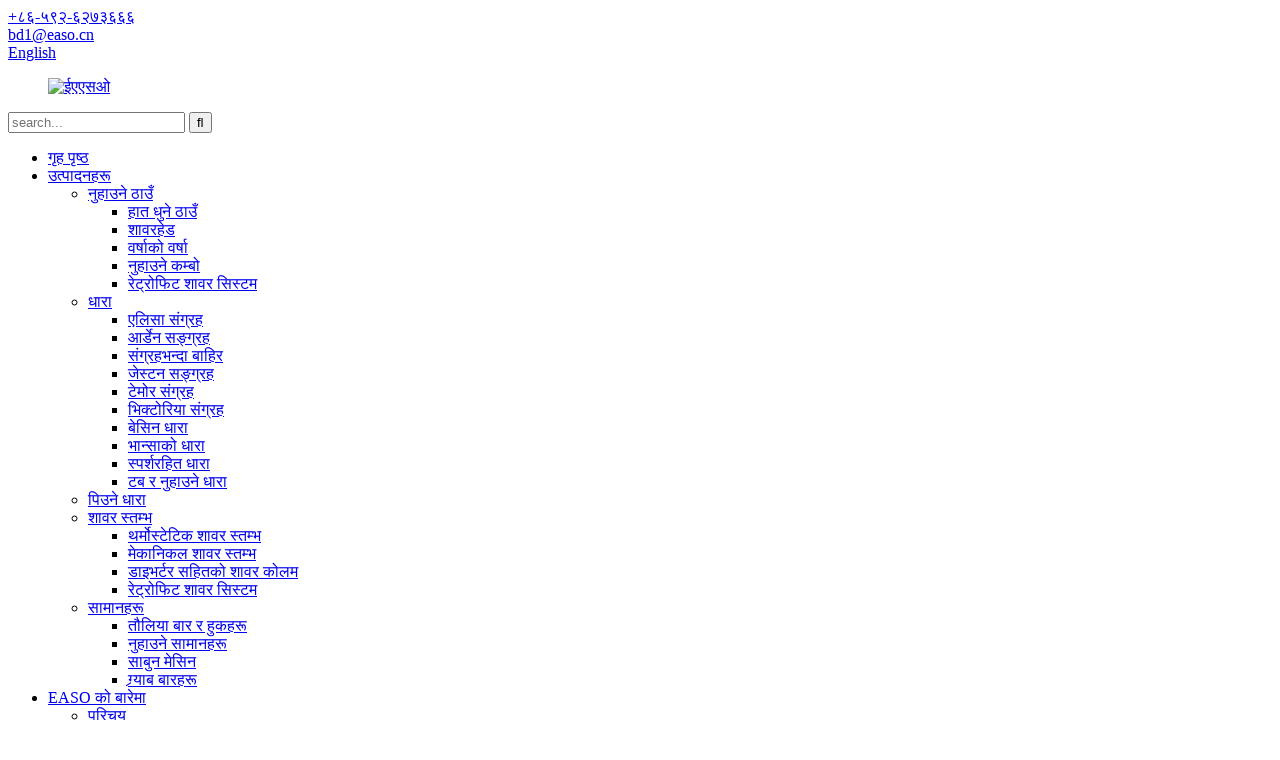

--- FILE ---
content_type: text/html
request_url: https://ne.easohome.com/kitchen-faucet/
body_size: 8863
content:
<!DOCTYPE html> <html dir="ltr" lang="ne"> <head> <!-- Global site tag (gtag.js) - Google Analytics --> <script async src="https://www.googletagmanager.com/gtag/js?id=UA-65823195-107"></script> <script>
  window.dataLayer = window.dataLayer || [];
  function gtag(){dataLayer.push(arguments);}
  gtag('js', new Date());

  gtag('config', 'UA-65823195-107');
</script> <title>भान्साको धारा</title> <meta http-equiv="Content-Type" content="text/html; charset=UTF-8" /> <meta name="viewport" content="width=device-width,initial-scale=1,minimum-scale=1,maximum-scale=1,user-scalable=no"> <link rel="apple-touch-icon-precomposed" href=""> <meta name="format-detection" content="telephone=no"> <meta name="apple-mobile-web-app-capable" content="yes"> <meta name="apple-mobile-web-app-status-bar-style" content="black"> <link href="//cdn.globalso.com/easohome/style/global/style.css" rel="stylesheet"> <link href="//cdn.globalso.com/easohome/style/public/public.css" rel="stylesheet">   <link rel="shortcut icon" href="https://www.easohome.com/uploads/EASO-64x64.jpg" /> <meta name="description" content="भान्साको धारा उत्पादक, कारखाना, चीनबाट आपूर्तिकर्ता, कुनै पनि रुचि छ भने, कृपया हामीलाई सम्पर्क गर्न नहिचकिचाउनुहोस्। हामी निकट भविष्यमा विश्वभरका नयाँ ग्राहकहरूसँग सफल व्यावसायिक सम्बन्ध निर्माण गर्न तत्पर छौं।" /> <link href="//cdn.globalso.com/hide_search.css" rel="stylesheet"/><link href="//www.easohome.com/style/ne.html.css" rel="stylesheet"/><link rel="alternate" hreflang="ne" href="https://www.easohome.com/ne/" /></head> <body> <header class="head-wrapper">   <nav class="gm-sep topbar">     <section class="layout">        <div class="gm-sep head-contact">         <div class="head-phone"> <a href="tel:+86-592-6273666"><span>+८६-५९२-६२७३६६६</span></a> </div>        <div class="head-email"> <a href="/ne/cdn-cgi/l/email-protection#9af8feabdafffbe9f5b4f9f4" class="add_email12"><span><span class="__cf_email__" data-cfemail="44262075042125372b6a272a">[ईमेल सुरक्षित]</span></span></a> </div>      </div>         <div class="change-language ensemble">   <div class="change-language-info">     <div class="change-language-title medium-title">        <div class="language-flag language-flag-en"><a href="https://www.easohome.com/"><b class="country-flag"></b><span>English</span> </a></div>        <b class="language-icon"></b>      </div> 	<div class="change-language-cont sub-content">         <div class="empty"></div>     </div>   </div> </div> <!--theme187-->           </section>   </nav>   <nav class="nav-bar">     <div class="nav-wrap">     <figure class="logo"><a href="/ne/">                 <img src="https://cdnus.globalso.com/easohome/EASO1.png" alt="ईएएसओ">                 </a></figure>     <div class="head-search">       <div class="head-search-form">          <form  action="https://www.easohome.com/index.php" method="get">           <input class="search-ipt" type="text" placeholder="search..."  name="s" id="s" />           <input type="hidden" name="cat" value="490"/>           <input class="search-btn" type="submit"  id="searchsubmit" value="&#xf002;"/>         </form>       </div>       <div class="search-toggle"></div>     </div>     <ul class="nav">        <li id="menu-item-293" class="menu-item menu-item-type-custom menu-item-object-custom menu-item-293"><a href="/ne/">गृह पृष्ठ</a></li> <li id="menu-item-55" class="menu-item menu-item-type-taxonomy menu-item-object-category current-category-ancestor current-menu-ancestor menu-item-55"><a href="/ne/products/">उत्पादनहरू</a> <ul class="sub-menu"> 	<li id="menu-item-1299" class="menu-item menu-item-type-taxonomy menu-item-object-category menu-item-1299"><a href="/ne/shower-products/">नुहाउने ठाउँ</a> 	<ul class="sub-menu"> 		<li id="menu-item-1303" class="menu-item menu-item-type-taxonomy menu-item-object-category menu-item-1303"><a href="/ne/hand-shower/">हात धुने ठाउँ</a></li> 		<li id="menu-item-1641" class="menu-item menu-item-type-taxonomy menu-item-object-category menu-item-1641"><a href="/ne/shower-head/">शावरहेड</a></li> 		<li id="menu-item-1304" class="menu-item menu-item-type-taxonomy menu-item-object-category menu-item-1304"><a href="/ne/rain-shower/">वर्षाको वर्षा</a></li> 		<li id="menu-item-1640" class="menu-item menu-item-type-taxonomy menu-item-object-category menu-item-1640"><a href="/ne/shower-combo/">नुहाउने कम्बो</a></li> 		<li id="menu-item-9432" class="menu-item menu-item-type-taxonomy menu-item-object-category menu-item-9432"><a href="/ne/retrofit-shower-system-products/">रेट्रोफिट शावर सिस्टम</a></li> 	</ul> </li> 	<li id="menu-item-1294" class="menu-item menu-item-type-taxonomy menu-item-object-category current-category-ancestor current-menu-ancestor current-menu-parent current-category-parent menu-item-1294"><a href="/ne/faucet/">धारा</a> 	<ul class="sub-menu"> 		<li id="menu-item-9446" class="menu-item menu-item-type-taxonomy menu-item-object-category menu-item-9446"><a href="/ne/alyssa-collection/">एलिसा संग्रह</a></li> 		<li id="menu-item-9447" class="menu-item menu-item-type-taxonomy menu-item-object-category menu-item-9447"><a href="/ne/arden-collection/">आर्डेन सङ्ग्रह</a></li> 		<li id="menu-item-9448" class="menu-item menu-item-type-taxonomy menu-item-object-category menu-item-9448"><a href="/ne/beyond-collection/">संग्रहभन्दा बाहिर</a></li> 		<li id="menu-item-9449" class="menu-item menu-item-type-taxonomy menu-item-object-category menu-item-9449"><a href="/ne/jeston-collection/">जेस्टन सङ्ग्रह</a></li> 		<li id="menu-item-9450" class="menu-item menu-item-type-taxonomy menu-item-object-category menu-item-9450"><a href="/ne/taymor-collection/">टेमोर संग्रह</a></li> 		<li id="menu-item-9451" class="meun_border menu-item menu-item-type-taxonomy menu-item-object-category menu-item-9451"><a href="/ne/victoria-collection/">भिक्टोरिया संग्रह</a></li> 		<li id="menu-item-8133" class="menu-item menu-item-type-taxonomy menu-item-object-category menu-item-8133"><a href="/ne/basin-faucet/">बेसिन धारा</a></li> 		<li id="menu-item-1296" class="menu-item menu-item-type-taxonomy menu-item-object-category nav-current menu-item-1296"><a href="/ne/kitchen-faucet/">भान्साको धारा</a></li> 		<li id="menu-item-6496" class="menu-item menu-item-type-taxonomy menu-item-object-category menu-item-6496"><a href="/ne/touchless-faucet-faucet/">स्पर्शरहित धारा</a></li> 		<li id="menu-item-6497" class="menu-item menu-item-type-taxonomy menu-item-object-category menu-item-6497"><a href="/ne/tub-shower-faucet-faucet/">टब र नुहाउने धारा</a></li> 	</ul> </li> 	<li id="menu-item-6495" class="menu-item menu-item-type-taxonomy menu-item-object-category menu-item-6495"><a href="/ne/drinking-fauce/">पिउने धारा</a></li> 	<li id="menu-item-1305" class="menu-item menu-item-type-taxonomy menu-item-object-category menu-item-1305"><a href="/ne/shower-column/">शावर स्तम्भ</a> 	<ul class="sub-menu"> 		<li id="menu-item-1309" class="menu-item menu-item-type-taxonomy menu-item-object-category menu-item-1309"><a href="/ne/thermo-shower-column/">थर्मोस्टेटिक शावर स्तम्भ</a></li> 		<li id="menu-item-1307" class="menu-item menu-item-type-taxonomy menu-item-object-category menu-item-1307"><a href="/ne/mechanical-shower-column/">मेकानिकल शावर स्तम्भ</a></li> 		<li id="menu-item-1306" class="menu-item menu-item-type-taxonomy menu-item-object-category menu-item-1306"><a href="/ne/shower-column-with-diverter/">डाइभर्टर सहितको शावर कोलम</a></li> 		<li id="menu-item-7512" class="menu-item menu-item-type-taxonomy menu-item-object-category menu-item-7512"><a href="/ne/retrofit-shower-system/">रेट्रोफिट शावर सिस्टम</a></li> 	</ul> </li> 	<li id="menu-item-6490" class="menu-item menu-item-type-taxonomy menu-item-object-category menu-item-6490"><a href="/ne/accessories/">सामानहरू</a> 	<ul class="sub-menu"> 		<li id="menu-item-6494" class="menu-item menu-item-type-taxonomy menu-item-object-category menu-item-6494"><a href="/ne/towel-bars-hooks/">तौलिया बार र हुकहरू</a></li> 		<li id="menu-item-8791" class="menu-item menu-item-type-taxonomy menu-item-object-category menu-item-8791"><a href="/ne/shower-accessories/">नुहाउने सामानहरू</a></li> 		<li id="menu-item-6493" class="menu-item menu-item-type-taxonomy menu-item-object-category menu-item-6493"><a href="/ne/soap-dispenser-accessories/">साबुन मेसिन</a></li> 		<li id="menu-item-6491" class="menu-item menu-item-type-taxonomy menu-item-object-category menu-item-6491"><a href="/ne/grab-bars/">ग्र्याब बारहरू</a></li> 	</ul> </li> </ul> </li> <li id="menu-item-825" class="menu-item menu-item-type-post_type menu-item-object-page menu-item-825"><a href="/ne/about-us/">EASO को बारेमा</a> <ul class="sub-menu"> 	<li id="menu-item-1241" class="menu-item menu-item-type-post_type menu-item-object-page menu-item-1241"><a href="/ne/about-us/">परिचय</a></li> 	<li id="menu-item-1237" class="menu-item menu-item-type-post_type menu-item-object-page menu-item-1237"><a href="/ne/company-history-2/">इतिहास</a></li> 	<li id="menu-item-5841" class="menu-item menu-item-type-post_type menu-item-object-page menu-item-5841"><a href="/ne/service-ability/">व्यापार साझेदार</a></li> </ul> </li> <li id="menu-item-1240" class="menu-item menu-item-type-post_type menu-item-object-page menu-item-1240"><a href="/ne/design-innovation/">मूल मान</a> <ul class="sub-menu"> 	<li id="menu-item-1242" class="menu-item menu-item-type-post_type menu-item-object-page menu-item-1242"><a href="/ne/design-innovation/">डिजाइन</a></li> 	<li id="menu-item-6347" class="menu-item menu-item-type-custom menu-item-object-custom menu-item-6347"><a href="/ne/technology-innovation/">नवीनता</a></li> 	<li id="menu-item-1244" class="menu-item menu-item-type-post_type menu-item-object-page menu-item-1244"><a href="/ne/quality-control/">गुणस्तर नियन्त्रण</a></li> 	<li id="menu-item-1245" class="menu-item menu-item-type-post_type menu-item-object-page menu-item-1245"><a href="/ne/manufacturing/">निर्माण</a></li> </ul> </li> <li id="menu-item-362" class="menu-item menu-item-type-custom menu-item-object-custom menu-item-362"><a href="/ne/news/">समाचार</a></li> <li id="menu-item-353" class="menu-item menu-item-type-post_type menu-item-object-page menu-item-353"><a href="/ne/contact-us/">हामीलाई सम्पर्क गर्नुहोस</a></li> <li id="menu-item-9612" class="menu-item menu-item-type-custom menu-item-object-custom menu-item-9612"><a target="_blank" href="https://easowellness.com/">घर हेरचाह उत्पादन</a></li>       </ul>     </div>   </nav> </header>     <nav class="path-bar">   <ul class="path-nav gm-sep">     <li> <a itemprop="breadcrumb" href="/ne/">गृह पृष्ठ</a></li><li> <a itemprop="breadcrumb" href="/ne/products/" title="Products">उत्पादनहरू</a> </li><li> <a itemprop="breadcrumb" href="/ne/faucet/" title="Faucet">धारा</a> </li><li> <a href="#">भान्साको धारा</a></li>   </ul> </nav>	 <section class="layout main_content">      	 <aside class="aside"> <section class="aside-wrap">            <section class="side-widget">              <div class="side-tit-bar">                 <h4 class="side-tit">कोटीहरू</h4>              </div>               <ul class="side-cate">                <li id="menu-item-1315" class="menu-item menu-item-type-taxonomy menu-item-object-category menu-item-1315"><a href="/ne/shower-products/">नुहाउने ठाउँ</a> <ul class="sub-menu"> 	<li id="menu-item-1319" class="menu-item menu-item-type-taxonomy menu-item-object-category menu-item-1319"><a href="/ne/hand-shower/">हात धुने ठाउँ</a></li> 	<li id="menu-item-1320" class="menu-item menu-item-type-taxonomy menu-item-object-category menu-item-1320"><a href="/ne/rain-shower/">वर्षाको वर्षा</a></li> 	<li id="menu-item-1643" class="menu-item menu-item-type-taxonomy menu-item-object-category menu-item-1643"><a href="/ne/shower-head/">शावरहेड</a></li> 	<li id="menu-item-1644" class="menu-item menu-item-type-taxonomy menu-item-object-category menu-item-1644"><a href="/ne/shower-combo/">नुहाउने कम्बो</a></li> 	<li id="menu-item-9526" class="menu-item menu-item-type-taxonomy menu-item-object-category menu-item-9526"><a href="/ne/retrofit-shower-system-products/">रेट्रोफिट शावर सिस्टम</a></li> </ul> </li> <li id="menu-item-1310" class="menu-item menu-item-type-taxonomy menu-item-object-category current-category-ancestor current-menu-ancestor current-menu-parent current-category-parent menu-item-1310"><a href="/ne/faucet/">धारा</a> <ul class="sub-menu"> 	<li id="menu-item-9590" class="menu-item menu-item-type-taxonomy menu-item-object-category menu-item-9590"><a href="/ne/alyssa-collection/">एलिसा संग्रह</a></li> 	<li id="menu-item-9591" class="menu-item menu-item-type-taxonomy menu-item-object-category menu-item-9591"><a href="/ne/arden-collection/">आर्डेन सङ्ग्रह</a></li> 	<li id="menu-item-9592" class="menu-item menu-item-type-taxonomy menu-item-object-category menu-item-9592"><a href="/ne/beyond-collection/">संग्रहभन्दा बाहिर</a></li> 	<li id="menu-item-9593" class="menu-item menu-item-type-taxonomy menu-item-object-category menu-item-9593"><a href="/ne/jeston-collection/">जेस्टन सङ्ग्रह</a></li> 	<li id="menu-item-9594" class="menu-item menu-item-type-taxonomy menu-item-object-category menu-item-9594"><a href="/ne/taymor-collection/">टेमोर संग्रह</a></li> 	<li id="menu-item-9595" class="menu-item menu-item-type-taxonomy menu-item-object-category menu-item-9595"><a href="/ne/victoria-collection/">भिक्टोरिया संग्रह</a></li> 	<li id="menu-item-1645" class="menu-item menu-item-type-taxonomy menu-item-object-category menu-item-1645"><a href="/ne/basin-faucet/">बेसिन धारा</a></li> 	<li id="menu-item-1312" class="menu-item menu-item-type-taxonomy menu-item-object-category nav-current menu-item-1312"><a href="/ne/kitchen-faucet/">भान्साको धारा</a></li> 	<li id="menu-item-6508" class="menu-item menu-item-type-taxonomy menu-item-object-category menu-item-6508"><a href="/ne/touchless-faucet-faucet/">स्पर्शरहित धारा</a></li> 	<li id="menu-item-6509" class="menu-item menu-item-type-taxonomy menu-item-object-category menu-item-6509"><a href="/ne/tub-shower-faucet-faucet/">टब र नुहाउने धारा</a></li> </ul> </li> <li id="menu-item-6506" class="menu-item menu-item-type-taxonomy menu-item-object-category menu-item-6506"><a href="/ne/drinking-fauce/">पिउने धारा</a></li> <li id="menu-item-1321" class="menu-item menu-item-type-taxonomy menu-item-object-category menu-item-1321"><a href="/ne/shower-column/">शावर स्तम्भ</a> <ul class="sub-menu"> 	<li id="menu-item-1325" class="menu-item menu-item-type-taxonomy menu-item-object-category menu-item-1325"><a href="/ne/thermo-shower-column/">थर्मो शावर स्तम्भ</a></li> 	<li id="menu-item-1323" class="menu-item menu-item-type-taxonomy menu-item-object-category menu-item-1323"><a href="/ne/mechanical-shower-column/">मेकानिकल शावर स्तम्भ</a></li> 	<li id="menu-item-1322" class="menu-item menu-item-type-taxonomy menu-item-object-category menu-item-1322"><a href="/ne/shower-column-with-diverter/">डाइभर्टर सहितको शावर कोलम</a></li> 	<li id="menu-item-7515" class="menu-item menu-item-type-taxonomy menu-item-object-category menu-item-7515"><a href="/ne/retrofit-shower-system/">रेट्रोफिट शावर सिस्टम</a></li> </ul> </li> <li id="menu-item-6499" class="menu-item menu-item-type-taxonomy menu-item-object-category menu-item-6499"><a href="/ne/accessories/">सामानहरू</a> <ul class="sub-menu"> 	<li id="menu-item-6503" class="menu-item menu-item-type-taxonomy menu-item-object-category menu-item-6503"><a href="/ne/towel-bars-hooks/">तौलिया बार र हुकहरू</a></li> 	<li id="menu-item-8792" class="menu-item menu-item-type-taxonomy menu-item-object-category menu-item-8792"><a href="/ne/shower-accessories/">नुहाउने सामानहरू</a></li> 	<li id="menu-item-6502" class="menu-item menu-item-type-taxonomy menu-item-object-category menu-item-6502"><a href="/ne/soap-dispenser-accessories/">साबुन मेसिन</a></li> 	<li id="menu-item-6500" class="menu-item menu-item-type-taxonomy menu-item-object-category menu-item-6500"><a href="/ne/grab-bars/">ग्र्याब बारहरू</a></li> </ul> </li>                 </ul>                 </section>  		  <div class="side-widget">                 <div class="side-tit-bar">                 <h2 class="side-tit">विशेष उत्पादनहरू</h2>                 </div>                 <div class="side-product-items">                 <span  class="btn-prev"></span>          			<div class="items_content">                      <ul class="gm-sep"> <li class="side_product_item"><figure>                              <a  class="item-img" href="/ne/ethan-pull-down-kitchen-faucet-product/"><img src="https://cdnus.globalso.com/easohome/012-300x300.jpg" alt="ब्लेड स्प्रे भएको इथान पुल-डाउन भान्साको नल"></a>                               <figcaption><a href="/ne/ethan-pull-down-kitchen-faucet-product/">ब्लेड स्प्रे भएको इथान पुल-डाउन भान्साको नल</a></figcaption>                           </figure>                           </li>                         <li class="side_product_item"><figure>                              <a  class="item-img" href="/ne/dino-led-pulldown-kichten-faucet-product/"><img src="https://cdnus.globalso.com/easohome/0110-300x300.png" alt="२F LED पुल-डाउन स्प्रेयर सहितको डिनो एलईडी पुलडाउन किचटेन नल"></a>                               <figcaption><a href="/ne/dino-led-pulldown-kichten-faucet-product/">२F LED पुल-डी सहितको डिनो एलईडी पुलडाउन किचटेन नल...</a></figcaption>                           </figure>                           </li>                         <li class="side_product_item"><figure>                              <a  class="item-img" href="/ne/victoria-4-centerset-bathroom-faucet-product/"><img src="https://cdnus.globalso.com/easohome/019-279x300.png" alt="भिक्टोरिया ४” सेन्टरसेट बाथरूम नल"></a>                               <figcaption><a href="/ne/victoria-4-centerset-bathroom-faucet-product/">भिक्टोरिया ४” सेन्टरसेट बाथरूम नल</a></figcaption>                           </figure>                           </li>                         <li class="side_product_item"><figure>                              <a  class="item-img" href="/ne/jeston-single-handle-ts-faucet-product/"><img src="https://cdnus.globalso.com/easohome/018-300x300.png" alt="जेस्टन सिंगल ह्यान्डल T&S नल"></a>                               <figcaption><a href="/ne/jeston-single-handle-ts-faucet-product/">जेस्टन सिंगल ह्यान्डल T&S नल</a></figcaption>                           </figure>                           </li>                         <li class="side_product_item"><figure>                              <a  class="item-img" href="/ne/beyond-single-handle-ts-faucet-product/"><img src="https://cdnus.globalso.com/easohome/011-300x300.jpg" alt="एकल ह्यान्डल T&S नल भन्दा बाहिर"></a>                               <figcaption><a href="/ne/beyond-single-handle-ts-faucet-product/">एकल ह्यान्डल T&S नल भन्दा बाहिर</a></figcaption>                           </figure>                           </li>                         <li class="side_product_item"><figure>                              <a  class="item-img" href="/ne/alyssa-single-handle-lavatory-faucet-product/"><img src="https://cdnus.globalso.com/easohome/017-300x300.png" alt="एलिसा सिंगल ह्यान्डल शौचालय धारा"></a>                               <figcaption><a href="/ne/alyssa-single-handle-lavatory-faucet-product/">एलिसा सिंगल ह्यान्डल शौचालय धारा</a></figcaption>                           </figure>                           </li>                         <li class="side_product_item"><figure>                              <a  class="item-img" href="/ne/retrofit-shower-system-product/"><img src="https://cdnus.globalso.com/easohome/016-300x300.png" alt="रेट्रोफिट शावर सिस्टम"></a>                               <figcaption><a href="/ne/retrofit-shower-system-product/">रेट्रोफिट शावर सिस्टम</a></figcaption>                           </figure>                           </li>                         <li class="side_product_item"><figure>                              <a  class="item-img" href="/ne/maria-series-6-setting-shower-combo-product/"><img src="https://cdnus.globalso.com/easohome/023-300x300.png" alt="मारिया सिरिज ६-सेटिङ शावर कम्बो पावरवाश स्प्रे सहित"></a>                               <figcaption><a href="/ne/maria-series-6-setting-shower-combo-product/">मारिया सिरिज ६-सेटिङ शावर कम्बो पावरवाश एस सहित...</a></figcaption>                           </figure>                           </li>                         <li class="side_product_item"><figure>                              <a  class="item-img" href="/ne/ealing-series-4-setting-shower-combo-product/"><img src="https://cdnus.globalso.com/easohome/014-300x300.png" alt="इलिंग सिरिज ४-सेटिङ शावर कम्बो"></a>                               <figcaption><a href="/ne/ealing-series-4-setting-shower-combo-product/">इलिंग सिरिज ४-सेटिङ शावर कम्बो</a></figcaption>                           </figure>                           </li>                         <li class="side_product_item"><figure>                              <a  class="item-img" href="/ne/essa-series-1-setting-rain-shower-product/"><img src="https://cdnus.globalso.com/easohome/022-300x300.png" alt="एस्सा सिरिज १-सेटिङ रेन शावर"></a>                               <figcaption><a href="/ne/essa-series-1-setting-rain-shower-product/">एस्सा सिरिज १-सेटिङ रेन शावर</a></figcaption>                           </figure>                           </li>                         <li class="side_product_item"><figure>                              <a  class="item-img" href="/ne/gilson-series-hand-shower-with-cleaning-spray-product/"><img src="https://cdnus.globalso.com/easohome/05.1-300x300.jpg" alt="क्लिनिङ स्प्रे सहितको गिलसन सिरिज ह्यान्ड शावर"></a>                               <figcaption><a href="/ne/gilson-series-hand-shower-with-cleaning-spray-product/">क्लिनिङ स्प्रे सहितको गिलसन सिरिज ह्यान्ड शावर</a></figcaption>                           </figure>                           </li>                         <li class="side_product_item"><figure>                              <a  class="item-img" href="/ne/talis-series-magnetic-handheld-shower-product/"><img src="https://cdnus.globalso.com/easohome/04-300x300.png" alt="टेलिस शृङ्खला चुम्बकीय ह्यान्डहेल्ड शावर"></a>                               <figcaption><a href="/ne/talis-series-magnetic-handheld-shower-product/">टेलिस शृङ्खला चुम्बकीय ह्यान्डहेल्ड शावर</a></figcaption>                           </figure>                           </li>                         <li class="side_product_item"><figure>                              <a  class="item-img" href="/ne/8252c-alyssa-collection-alyssa-trim-kit-with-rough-in-valve-product/"><img src="https://cdnus.globalso.com/easohome/8252C-Alyssa-Collection-Alyssa Trim Kit With Rough-in Valve-01-300x300.png" alt="रफ-इन भल्भ सहितको ८२५२ एलिसा कलेक्सन ट्रिम किट"></a>                               <figcaption><a href="/ne/8252c-alyssa-collection-alyssa-trim-kit-with-rough-in-valve-product/">रफ-इन भल्भ सहितको ८२५२ एलिसा कलेक्सन ट्रिम किट</a></figcaption>                           </figure>                           </li>                         <li class="side_product_item"><figure>                              <a  class="item-img" href="/ne/8252b-beyond-collection-tub-and-shower-with-valve-included-solid-brass-valve-product/"><img src="https://cdnus.globalso.com/easohome/8252B-Beyond-Collection-Tub-and-shower-with-valve-Included-solid-brass-valve-01-300x300.jpg" alt="८२५२B बियोन्ड कलेक्सन टब र शावर भल्भ सहितको ठोस ब्रास भल्भ समावेश गरिएको"></a>                               <figcaption><a href="/ne/8252b-beyond-collection-tub-and-shower-with-valve-included-solid-brass-valve-product/">८२५२B बियोन्ड कलेक्शन टब र शावर भल्भ सहितको...</a></figcaption>                           </figure>                           </li>                         <li class="side_product_item"><figure>                              <a  class="item-img" href="/ne/8252-arden-collection-tub-and-shower-with-valve-included-solid-brass-valve-product/"><img src="https://cdnus.globalso.com/easohome/8252-Arden-Collection-Tub-and-shower-with-valve-Included-solid-brass-valve-02-300x300.png" alt="८२५२ ​​आर्डेन कलेक्सन टब र शावर भल्भ सहितको ठोस ब्रास भल्भ समावेश गरिएको"></a>                               <figcaption><a href="/ne/8252-arden-collection-tub-and-shower-with-valve-included-solid-brass-valve-product/">८२५२ ​​आर्डेन कलेक्सन टब र शावर भल्भ सहित...</a></figcaption>                           </figure>                           </li>                         <li class="side_product_item"><figure>                              <a  class="item-img" href="/ne/8440c-vera-pulldown-kitchen-faucet-product/"><img src="https://cdnus.globalso.com/easohome/8440C-Vera-pulldown-kitchen-faucet-02-300x300.png" alt="८४४०C भेरा पुलडाउन भान्साको नल"></a>                               <figcaption><a href="/ne/8440c-vera-pulldown-kitchen-faucet-product/">८४४०C भेरा पुलडाउन भान्साको नल</a></figcaption>                           </figure>                           </li>                         <li class="side_product_item"><figure>                              <a  class="item-img" href="/ne/8440b-vera-pullout-kitchen-faucet-product/"><img src="https://cdnus.globalso.com/easohome/8440B-Vera-Pullout-Kitchen-Faucet-07-300x300.png" alt="८४४०B भेरा पुलआउट भान्साको नल"></a>                               <figcaption><a href="/ne/8440b-vera-pullout-kitchen-faucet-product/">८४४०B भेरा पुलआउट भान्साको नल</a></figcaption>                           </figure>                           </li>                         <li class="side_product_item"><figure>                              <a  class="item-img" href="/ne/8440a-vera-pulldown-kitchen-faucet-product/"><img src="https://cdnus.globalso.com/easohome/8440A-Vera-Pulldown-Kitchen-Faucet-07-300x300.jpg" alt="८४४०A भेरा पुलडाउन भान्साको नल"></a>                               <figcaption><a href="/ne/8440a-vera-pulldown-kitchen-faucet-product/">८४४०A भेरा पुलडाउन भान्साको नल</a></figcaption>                           </figure>                           </li>                                                                </ul>                  </div>                 <span  class="btn-next"></span>                 </div>             </div> 		   </section> 	  </aside>       <section class="main">        <div class="main-tit-bar">                  <h1 class="title">भान्साको धारा</h1>                  <div class="share-this"> <div class="addthis_sharing_toolbox"></div>                  </div>                  <div class="clear"></div>               </div>               <div class="banner_section"> 				<div class="main_banner main_banner_slider"> 					<ul class="swiper-wrapper"> 					     					       					</ul> 					<div class="swiper-control"> 					<div class="swiper-pagination"></div> 					</div> 				</div> 			<!-- <div class="main_intro">Based on diversified market needs and continuous innovation pursuit, EASO keep enriching our product categories, showers and faucets are our key lines. For the shower category, it covers handheld shower, showerhead, shower combo, shower system and accessories etc.  For faucet category, it varies from lavatory faucet, kitchen faucet, instant heating faucet, filtration faucet, to sensor faucet etc. Also we have healthcare products such as shower seat, beauty shower. We offer flexible product spec to satisfy specific market demand and different price position, we oriented to help customer succeed in the market with professional product solutions.</div> 			</div> -->      <div class="items_list">                 <ul class="gm-sep">    <li class="product-item wow flipInY animated">             <figure class="item-wrap">               <span class="item-img"><img src="https://cdnus.globalso.com/easohome/121010490001-2-300x300.png" alt="नयाँ शैलीको पुल-डाउन भान्साको नल एक-ह्यान्डल नल ब्रास वाटरवे २५ मिमी सिरेमिक कार्ट्रिज"><a href="/ne/121010490001-product/" class="item-shadow" title="New style pull-down kitchen faucet One-handle faucet Brass waterway 25mm Ceramic cartridge"></a> </span>               <figcaption> 			  <div class="item-info">                      <h3 class="item-title"><a href="/ne/121010490001-product/" title="New style pull-down kitchen faucet One-handle fauc">नयाँ शैलीको पुल-डाउन भान्साको नल एक-ह्यान्डल f...</a></h3>                               </div>                              </figcaption>             </figure>           </li>    <li class="product-item wow flipInY animated">             <figure class="item-wrap">               <span class="item-img"><img src="https://cdnus.globalso.com/easohome/Alyssa-Pulldown-Kitchen-Faucet-Transitional-Kitchen-Faucet-12101195-1-300x300.jpg" alt="एलिसा पुलडाउन भान्साको धारा, संक्रमणकालीन भान्साको धारा १२१०११९५"><a href="/ne/alyssa-pulldown-kitchen-faucet-transitional-kitchen-faucet-12101195-product/" class="item-shadow" title="Alyssa Pulldown Kitchen Faucet, Transitional Kitchen Faucet 12101195"></a> </span>               <figcaption> 			  <div class="item-info">                      <h3 class="item-title"><a href="/ne/alyssa-pulldown-kitchen-faucet-transitional-kitchen-faucet-12101195-product/" title="Alyssa Pulldown Kitchen Faucet, Transitional Kitch">एलिसा पुलडाउन किचन नल, संक्रमणकालीन कि...</a></h3>                               </div>                              </figcaption>             </figure>           </li>    <li class="product-item wow flipInY animated">             <figure class="item-wrap">               <span class="item-img"><img src="https://cdnus.globalso.com/easohome/012-300x300.jpg" alt="ब्लेड स्प्रे भएको इथान पुल-डाउन भान्साको नल"><a href="/ne/ethan-pull-down-kitchen-faucet-product/" class="item-shadow" title="Ethan pull-down kitchen faucet with Blade Spray"></a> </span>               <figcaption> 			  <div class="item-info">                      <h3 class="item-title"><a href="/ne/ethan-pull-down-kitchen-faucet-product/" title="Ethan pull-down kitchen faucet with Blade Spray">ब्लेड स्प्रे भएको इथान पुल-डाउन भान्साको नल</a></h3>                               </div>                              </figcaption>             </figure>           </li>    <li class="product-item wow flipInY animated">             <figure class="item-wrap">               <span class="item-img"><img src="https://cdnus.globalso.com/easohome/Hera-Collection-Kitchen-Faucet-with-3F-Pull-Down-Spray-12101181-01-300x300.png" alt="हेरा कलेक्सन किचन फाउसेट ३एफ पुल डाउन स्प्रे १२१०११८१ सहित"><a href="/ne/hera-collection-kitchen-faucet-with-3f-pull-down-spray-12101181-product/" class="item-shadow" title="Hera Collection Kitchen Faucet with 3F Pull Down Spray 12101181"></a> </span>               <figcaption> 			  <div class="item-info">                      <h3 class="item-title"><a href="/ne/hera-collection-kitchen-faucet-with-3f-pull-down-spray-12101181-product/" title="Hera Collection Kitchen Faucet with 3F Pull Down S">हेरा कलेक्सन किचन फाउसेट ३एफ पुल डो सहित...</a></h3>                               </div>                              </figcaption>             </figure>           </li>    <li class="product-item wow flipInY animated">             <figure class="item-wrap">               <span class="item-img"><img src="https://cdnus.globalso.com/easohome/2In1-Kitchen-Faucet-with-filter-function.2-300x300.png" alt="फिल्टर प्रकार्य भएको २इन१ भान्साको धारा"><a href="/ne/2in1-kitchen-faucet-with-filter-function-product/" class="item-shadow" title="2In1 Kitchen Faucet with filter function"></a> </span>               <figcaption> 			  <div class="item-info">                      <h3 class="item-title"><a href="/ne/2in1-kitchen-faucet-with-filter-function-product/" title="2In1 Kitchen Faucet with filter function">फिल्टर प्रकार्य भएको २इन१ भान्साको धारा</a></h3>                               </div>                              </figcaption>             </figure>           </li>    <li class="product-item wow flipInY animated">             <figure class="item-wrap">               <span class="item-img"><img src="https://cdnus.globalso.com/easohome/0110-300x300.png" alt="२F LED पुल-डाउन स्प्रेयर सहितको डिनो एलईडी पुलडाउन किचटेन नल"><a href="/ne/dino-led-pulldown-kichten-faucet-product/" class="item-shadow" title="Dino LED Pulldown Kichten Faucet With 2F  LED Pull-Down Sprayer"></a> </span>               <figcaption> 			  <div class="item-info">                      <h3 class="item-title"><a href="/ne/dino-led-pulldown-kichten-faucet-product/" title="Dino LED Pulldown Kichten Faucet With 2F  LED Pull">२F LED P सहितको Dino LED पुलडाउन Kichten Faucet...</a></h3>                               </div>                              </figcaption>             </figure>           </li>    <li class="product-item wow flipInY animated">             <figure class="item-wrap">               <span class="item-img"><img src="https://cdnus.globalso.com/easohome/TRADIT3-300x300.png" alt="भिक्टोरिया कलेक्सन परम्परागत शैलीको भान्साको नल, साबुन डिस्पेन्सर सहितको स्वीपिङ स्प्रे सहितको"><a href="/ne/traditional-style-kitchen-faucet-with-sweeping-spray-with-soap-dispenser-d336281-product/" class="item-shadow" title="Victoria Collection Traditional style kitchen faucet with sweeping spray with soap dispenser"></a> </span>               <figcaption> 			  <div class="item-info">                      <h3 class="item-title"><a href="/ne/traditional-style-kitchen-faucet-with-sweeping-spray-with-soap-dispenser-d336281-product/" title="Victoria Collection Traditional style kitchen fauc">भिक्टोरिया कलेक्सन परम्परागत शैलीको भान्साकोठा...</a></h3>                               </div>                              </figcaption>             </figure>           </li>    <li class="product-item wow flipInY animated">             <figure class="item-wrap">               <span class="item-img"><img src="https://cdnus.globalso.com/easohome/D336201-1-300x300.png" alt="हाइब्रिड वाटरवे पुल-डाउन किचन नल टेमोर सङ्ग्रह"><a href="/ne/d336201-product/" class="item-shadow" title="Hybrid waterway pull-down kitchen faucet Taymor Collection"></a> </span>               <figcaption> 			  <div class="item-info">                      <h3 class="item-title"><a href="/ne/d336201-product/" title="Hybrid waterway pull-down kitchen faucet Taymor Co">हाइब्रिड जलमार्ग पुल-डाउन भान्साको नल टेमोर...</a></h3>                               </div>                              </figcaption>             </figure>           </li>    <li class="product-item wow flipInY animated">             <figure class="item-wrap">               <span class="item-img"><img src="https://cdnus.globalso.com/easohome/Hybrid-waterway-Single-Handle-Pull-down-Kitchen-Faucet-12101197-02-300x300.jpg" alt="हाइब्रिड जलमार्ग सिंगल ह्यान्डल पुल-डाउन किचन नल जेस्टन कलेक्सन १२१०११९७"><a href="/ne/hybrid-waterway-single-handle-pull-down-kitchen-faucet-12101197-product/" class="item-shadow" title="Hybrid waterway Single Handle Pull-down Kitchen Faucet Jeston Collection 12101197"></a> </span>               <figcaption> 			  <div class="item-info">                      <h3 class="item-title"><a href="/ne/hybrid-waterway-single-handle-pull-down-kitchen-faucet-12101197-product/" title="Hybrid waterway Single Handle Pull-down Kitchen Fa">हाइब्रिड जलमार्ग सिंगल ह्यान्डल पुल-डाउन भान्सा...</a></h3>                               </div>                              </figcaption>             </figure>           </li>    <li class="product-item wow flipInY animated">             <figure class="item-wrap">               <span class="item-img"><img src="https://cdnus.globalso.com/easohome/8440C-Vera-pulldown-kitchen-faucet-02-300x300.png" alt="८४४०C भेरा पुलडाउन भान्साको नल"><a href="/ne/8440c-vera-pulldown-kitchen-faucet-product/" class="item-shadow" title="8440C Vera Pulldown Kitchen Faucet"></a> </span>               <figcaption> 			  <div class="item-info">                      <h3 class="item-title"><a href="/ne/8440c-vera-pulldown-kitchen-faucet-product/" title="8440C Vera Pulldown Kitchen Faucet">८४४०C भेरा पुलडाउन भान्साको नल</a></h3>                               </div>                              </figcaption>             </figure>           </li>    <li class="product-item wow flipInY animated">             <figure class="item-wrap">               <span class="item-img"><img src="https://cdnus.globalso.com/easohome/8440B-Vera-Pullout-Kitchen-Faucet-07-300x300.png" alt="८४४०B भेरा पुलआउट भान्साको नल"><a href="/ne/8440b-vera-pullout-kitchen-faucet-product/" class="item-shadow" title="8440B Vera Pullout Kitchen Faucet"></a> </span>               <figcaption> 			  <div class="item-info">                      <h3 class="item-title"><a href="/ne/8440b-vera-pullout-kitchen-faucet-product/" title="8440B Vera Pullout Kitchen Faucet">८४४०B भेरा पुलआउट भान्साको नल</a></h3>                               </div>                              </figcaption>             </figure>           </li>    <li class="product-item wow flipInY animated">             <figure class="item-wrap">               <span class="item-img"><img src="https://cdnus.globalso.com/easohome/8440A-Vera-Pulldown-Kitchen-Faucet-07-300x300.jpg" alt="८४४०A भेरा पुलडाउन भान्साको नल"><a href="/ne/8440a-vera-pulldown-kitchen-faucet-product/" class="item-shadow" title="8440A Vera Pulldown Kitchen Faucet"></a> </span>               <figcaption> 			  <div class="item-info">                      <h3 class="item-title"><a href="/ne/8440a-vera-pulldown-kitchen-faucet-product/" title="8440A Vera Pulldown Kitchen Faucet">८४४०A भेरा पुलडाउन भान्साको नल</a></h3>                               </div>                              </figcaption>             </figure>           </li>          </ul>        </div>            <div class="page-bar">          <div class="pages"><a href='/ne/kitchen-faucet/' class='current'>१</a><a href='/ne/kitchen-faucet/page/2/'>2</a><a href='/ne/kitchen-faucet/page/3/'>3</a><a href="/ne/kitchen-faucet/page/2/" >अर्को ></a><a href='/ne/kitchen-faucet/page/3/' class='extend' title='The Last Page'>>></a> <span class='current2'>पृष्ठ १ / ३</span></div>       </div>    </section> </section> <footer class="foot-wrapper">   <section class="footer-top">     <section class="layout">       <section class="footer-social"> <span class="social-tit">सम्पर्कमा रहनुहोस्!</span>         <ul class="gm-sep foot-social">                       <li><a target="_blank" href=""><img src="https://cdnus.globalso.com/easohome/22763d1c.png" alt="ट्विटर"></a></li>                         <li><a target="_blank" href="https://www.youtube.com/channel/UC0oZPQFd5q4d1zluOeTSpbA"><img src="https://cdnus.globalso.com/easohome/5693b9fa.png" alt="युट्युब"></a></li>                         <li><a target="_blank" href="https://business.facebook.com/latest/home?asset_id=101604618911485&nav_ref=pages_you_manage_navigation"><img src="https://cdnus.globalso.com/easohome/2453f298.png" alt="अनुहार"></a></li>                         <li><a target="_blank" href=""><img src="https://cdnus.globalso.com/easohome/20d89c2d.png" alt="इन्स"></a></li>                         <li><a target="_blank" href=""><img src="https://cdnus.globalso.com/easohome/0a6ded5b.png" alt="लिङ्क्डइन इन"></a></li>                     </ul>       </section>       <section class="foot-inquiry" data-wow-delay="1s">         <div class="inquiry-info">हाम्रो न्यूजलेटरको सदस्यता लिनुहोस्:</div>         <div class="subscribe">           <div class="email inquiryfoot" onclick="showMsgPop();">अहिले सोधपुछ गर्नुहोस्</div>         </div>       </section>     </section>   </section>   <section class="layout foot-items">     <ul class="gem-sep">       <li class="foot-item  wow fadeInUp"> <i class="foot_addr foot-ico"></i>           <h3 class="contact-tit">हामीलाई भेट्न आउनुहोस्</h3>           <div class="contact-detail">4-5F, No.1020, मध्य Guankou रोड, Jimei जिल्ला, Xiamen, चीन 361023</div>        </li>         <li class="foot-item  wow fadeInUp"> <i class="foot_phone foot-ico"></i>           <h3 class="contact-tit">हामीलाई कल गर्नुहोस्</h3>           <div class="contact-detail">+८६-५९२-६२७३६६६</div>                  </li>         <li class="foot-item  wow fadeInUp"> <i class="foot_email foot-ico"></i>           <h3 class="contact-tit">हामीलाई इमेल गर्नुहोस्</h3>            <div class="contact-detail"><a href="/ne/cdn-cgi/l/email-protection#f49690c5b49195879bda979a"><span class="__cf_email__" data-cfemail="771513463712160418591419">[ईमेल सुरक्षित]</span></a> </div>           <div class="contact-detail"><a href="/ne/cdn-cgi/l/email-protection" class="__cf_email__" data-cfemail="a2c8cddbc1c78cd6cbc3cce2c7c3d1cd8cc1cc">[ईमेल सुरक्षित]</a></div>        </li>                          </ul>   </section>   <section class="foot-bottom">     <div class="layout">      <div class="copyright">© प्रतिलिपि अधिकार - २०१०-२०२३ : सबै अधिकार सुरक्षित।<!--<script type="text/javascript" src="//www.globalso.site/livechat.js"></script>-->       </div>       <ul class="foot-nav">       <li><a href="/ne/featured/">तातो उत्पादनहरू</a></li>        <li> <a href="/ne/sitemap.xml">साइटम्याप</a></li>         <li><a href="https://m.easohome.com/">एएमपी मोबाइल</a></li>  <br><a href='/ne/delta-shower/' title='Delta Shower'>डेल्टा शावर</a>,  <a href='/ne/shower-faucet/' title='Shower Faucet'>नुहाउने धारा</a>,  <a href='/ne/home-depot-shower-faucets/' title='Home Depot Shower Faucets'>होम डिपो शावर नलहरू</a>,  <a href='/ne/bar-faucet/' title='Bar Faucet'>बारको धारा</a>,  <a href='/ne/shower-tap/' title='Shower Tap'>नुहाउने ट्याप</a>,  <a href='/ne/shower-column/' title='Shower Column'>शावर स्तम्भ</a>,       </ul>     </div>   </section> </footer>                 <aside class="scrollsidebar" id="scrollsidebar">   <div class="side_content">     <div class="side_list">       <header class="hd"><img src="//cdn.goodao.net/title_pic.png" alt="अनलाइन इन्युरी"/></header>       <div class="cont">         <li><a class="email" href="javascript:" onclick="showMsgPop();">इमेल पठाउनुहोस्</a></li>                                       </div>                   <div class="side_title"><a  class="close_btn"><span>x</span></a></div>     </div>   </div>   <div class="show_btn"></div> </aside>   <section class="inquiry-pop-bd">            <section class="inquiry-pop">                 <i class="ico-close-pop" onclick="hideMsgPop();"></i>  <script data-cfasync="false" src="/cdn-cgi/scripts/5c5dd728/cloudflare-static/email-decode.min.js"></script><script type="text/javascript" src="//www.globalso.site/form.js"></script>            </section> </section> <script type="text/javascript" src="//cdn.globalso.com/easohome/style/global/js/jquery.min.js"></script> <script type="text/javascript" src="//cdn.globalso.com/easohome/style/global/js/common.js"></script> <script type="text/javascript" src="//cdn.globalso.com/easohome/style/public/public.js"></script> <script src="https://cdnus.globalso.com/style/js/stats_init.js"></script>      <script type="text/javascript">

if(typeof jQuery == 'undefined' || typeof jQuery.fn.on == 'undefined') {
	document.write('<script src="https://www.easohome.com/wp-content/plugins/bb-plugin/js/jquery.js"><\/script>');
	document.write('<script src="https://www.easohome.com/wp-content/plugins/bb-plugin/js/jquery.migrate.min.js"><\/script>');
}

</script><link rel='stylesheet' id='fl-builder-layout-9512-css'  href='https://www.easohome.com/uploads/bb-plugin/cache/9512-layout.css?ver=a9b3779f99e17bd46cbeb70303d74911' type='text/css' media='all' /> <link rel='stylesheet' id='fl-builder-layout-9492-css'  href='https://www.easohome.com/uploads/bb-plugin/cache/9492-layout-partial.css?ver=dff1f7ef6e9ff5487a45cb01b2c37da5' type='text/css' media='all' /> <link rel='stylesheet' id='fl-builder-layout-9298-css'  href='https://www.easohome.com/uploads/bb-plugin/cache/9298-layout-partial.css?ver=b72675beb2c228321642097191b53861' type='text/css' media='all' /> <link rel='stylesheet' id='fl-builder-layout-9288-css'  href='https://www.easohome.com/uploads/bb-plugin/cache/9288-layout-partial.css?ver=fe512462d861a90311d58a1ff4e4fa95' type='text/css' media='all' /> <link rel='stylesheet' id='fl-builder-layout-9278-css'  href='https://www.easohome.com/uploads/bb-plugin/cache/9278-layout-partial.css?ver=1d1362f17382288d89a0ed6131841b63' type='text/css' media='all' /> <link rel='stylesheet' id='fl-builder-layout-9129-css'  href='https://www.easohome.com/uploads/bb-plugin/cache/9129-layout-partial.css?ver=69d03aaade79fb2976e6c4f41159fd09' type='text/css' media='all' /> <link rel='stylesheet' id='fl-builder-layout-9092-css'  href='https://www.easohome.com/uploads/bb-plugin/cache/9092-layout-partial.css?ver=d5ddaf4da413c54b9e2d49b88663082b' type='text/css' media='all' /> <link rel='stylesheet' id='fl-builder-layout-9079-css'  href='https://www.easohome.com/uploads/bb-plugin/cache/9079-layout-partial.css?ver=bdd538d4bfe12b3d09f02bf7822a84c4' type='text/css' media='all' /> <link rel='stylesheet' id='fl-builder-layout-9067-css'  href='https://www.easohome.com/uploads/bb-plugin/cache/9067-layout-partial.css?ver=d45f2e4f88f816306a6b6364185ca386' type='text/css' media='all' /> <link rel='stylesheet' id='fl-builder-layout-9027-css'  href='https://www.easohome.com/uploads/bb-plugin/cache/9027-layout-partial.css?ver=b9a204e846e8b6dbe2807b8958d07330' type='text/css' media='all' /> <link rel='stylesheet' id='fl-builder-layout-7224-css'  href='https://www.easohome.com/uploads/bb-plugin/cache/7224-layout-partial.css?ver=b577a4b38c54f3a6cb2b48ded4de1838' type='text/css' media='all' /> <link rel='stylesheet' id='fl-builder-layout-7191-css'  href='https://www.easohome.com/uploads/bb-plugin/cache/7191-layout-partial.css?ver=dde7a301c2d5b69a3d9e544e9e48e83a' type='text/css' media='all' />   <script type='text/javascript' src='https://www.easohome.com/wp-content/plugins/bb-plugin/js/jquery.waypoints.min.js?ver=1.9.1'></script> <script type='text/javascript' src='https://www.easohome.com/uploads/bb-plugin/cache/9512-layout.js?ver=a9b3779f99e17bd46cbeb70303d74911'></script> <script src="//cdnus.globalso.com/common_front.js"></script><script src="//www.easohome.com/style/ne.html.js"></script><script defer src="https://static.cloudflareinsights.com/beacon.min.js/vcd15cbe7772f49c399c6a5babf22c1241717689176015" integrity="sha512-ZpsOmlRQV6y907TI0dKBHq9Md29nnaEIPlkf84rnaERnq6zvWvPUqr2ft8M1aS28oN72PdrCzSjY4U6VaAw1EQ==" data-cf-beacon='{"version":"2024.11.0","token":"bbe3c4ef525b4f7ea1611f626c16605e","r":1,"server_timing":{"name":{"cfCacheStatus":true,"cfEdge":true,"cfExtPri":true,"cfL4":true,"cfOrigin":true,"cfSpeedBrain":true},"location_startswith":null}}' crossorigin="anonymous"></script>
</body>  </html><!-- Globalso Cache file was created in 0.40866804122925 seconds, on 01-04-25 16:45:02 --><!-- via php -->

--- FILE ---
content_type: text/css
request_url: https://www.easohome.com/uploads/bb-plugin/cache/9492-layout-partial.css?ver=dff1f7ef6e9ff5487a45cb01b2c37da5
body_size: -246
content:
 .fl-node-5fcd8f406d7d3 > .fl-row-content-wrap {padding-top:0px;padding-right:0px;padding-bottom:0px;padding-left:0px;}.fl-node-6694998ee10e4 {width: 100%;}.fl-node-66949a9972c44 {width: 100%;}.fl-node-6695d246b7fd7 {width: 100%;}.fl-node-6694cdb63f15d {width: 100%;}.fl-node-6695d26ebcfa5 {width: 62.92%;}.fl-node-6698b51dd4dac {width: 37.08%;}.fl-node-6698b80f6132d {width: 100%;}.fl-node-6698b73c09a63 {width: 64.25%;}.fl-node-6695d2bf5c536 {width: 35.75%;} .fl-node-669499742813e > .fl-module-content {margin-left:10px;}

--- FILE ---
content_type: text/css
request_url: https://www.easohome.com/uploads/bb-plugin/cache/9298-layout-partial.css?ver=b72675beb2c228321642097191b53861
body_size: -339
content:
 .fl-node-5fcd8f406d7d3 > .fl-row-content-wrap {padding-top:0px;padding-right:0px;padding-bottom:0px;padding-left:0px;} .fl-node-5fcd8f3a4fdb1 > .fl-row-content-wrap {padding-top:10px;padding-right:0px;padding-bottom:0px;padding-left:0px;}.fl-node-5fcd8f406da01 {width: 100%;}.fl-node-5fcd8f3a4ffdf {width: 100%;}.fl-node-618b427d2cdd4 {width: 100%;} .fl-node-5fcd8f406da3e > .fl-module-content {margin-left:10px;}

--- FILE ---
content_type: text/css
request_url: https://www.easohome.com/uploads/bb-plugin/cache/9288-layout-partial.css?ver=fe512462d861a90311d58a1ff4e4fa95
body_size: -309
content:
 .fl-node-5fcd8f406d7d3 > .fl-row-content-wrap {padding-top:0px;padding-right:0px;padding-bottom:0px;padding-left:0px;} .fl-node-5fcd8f3a4fdb1 > .fl-row-content-wrap {padding-top:10px;padding-right:0px;padding-bottom:0px;padding-left:0px;}.fl-node-5fcd8f406da01 {width: 100%;}.fl-node-5fcd8f3a4ffdf {width: 100%;}.fl-node-618b427d2cdd4 {width: 100%;} .fl-node-5fcd8f406da3e > .fl-module-content {margin-left:10px;}

--- FILE ---
content_type: text/css
request_url: https://www.easohome.com/uploads/bb-plugin/cache/9129-layout-partial.css?ver=69d03aaade79fb2976e6c4f41159fd09
body_size: -332
content:
 .fl-node-5fcd8f406d7d3 > .fl-row-content-wrap {padding-top:0px;padding-right:0px;padding-bottom:0px;padding-left:0px;} .fl-node-5fcd8f3a4fdb1 > .fl-row-content-wrap {padding-top:10px;padding-right:0px;padding-bottom:0px;padding-left:0px;}.fl-node-5fcd8f406da01 {width: 100%;}.fl-node-5fcd8f3a4ffdf {width: 100%;}.fl-node-618b427d2cdd4 {width: 100%;} .fl-node-5fcd8f406da3e > .fl-module-content {margin-left:10px;}

--- FILE ---
content_type: text/css
request_url: https://www.easohome.com/uploads/bb-plugin/cache/9092-layout-partial.css?ver=d5ddaf4da413c54b9e2d49b88663082b
body_size: -301
content:
 .fl-node-5fcd8f406d7d3 > .fl-row-content-wrap {padding-top:0px;padding-right:0px;padding-bottom:0px;padding-left:0px;} .fl-node-5fcd8f3a4fdb1 > .fl-row-content-wrap {padding-top:10px;padding-right:0px;padding-bottom:0px;padding-left:0px;}.fl-node-5fcd8f406da01 {width: 100%;}.fl-node-5fcd8f3a4ffdf {width: 100%;}.fl-node-618b427d2cdd4 {width: 46.5%;}.fl-node-60556366291ea {width: 53.5%;} .fl-node-5fcd8f406da3e > .fl-module-content {margin-left:10px;}

--- FILE ---
content_type: text/css
request_url: https://www.easohome.com/uploads/bb-plugin/cache/9079-layout-partial.css?ver=bdd538d4bfe12b3d09f02bf7822a84c4
body_size: -315
content:
 .fl-node-5fcd8f406d7d3 > .fl-row-content-wrap {padding-top:0px;padding-right:0px;padding-bottom:0px;padding-left:0px;} .fl-node-5fcd8f3a4fdb1 > .fl-row-content-wrap {padding-top:10px;padding-right:0px;padding-bottom:0px;padding-left:0px;}.fl-node-5fcd8f406da01 {width: 100%;}.fl-node-5fcd8f3a4ffdf {width: 100%;}.fl-node-618b427d2cdd4 {width: 46.5%;}.fl-node-60556366291ea {width: 53.5%;} .fl-node-5fcd8f406da3e > .fl-module-content {margin-left:10px;}

--- FILE ---
content_type: text/css
request_url: https://www.easohome.com/uploads/bb-plugin/cache/9067-layout-partial.css?ver=d45f2e4f88f816306a6b6364185ca386
body_size: -250
content:
 .fl-node-5fcd8f406d7d3 > .fl-row-content-wrap {padding-top:0px;padding-right:0px;padding-bottom:0px;padding-left:0px;} .fl-node-5fcd8f3a4fdb1 > .fl-row-content-wrap {padding-top:10px;padding-right:0px;padding-bottom:0px;padding-left:0px;}.fl-node-5fcd8f406da01 {width: 100%;}.fl-node-5fcd8f3a4ffdf {width: 100%;}.fl-node-618b427d2cdd4 {width: 46.5%;}.fl-node-60556366291ea {width: 53.5%;} .fl-node-5fcd8f406da3e > .fl-module-content {margin-left:10px;}

--- FILE ---
content_type: text/css
request_url: https://www.easohome.com/uploads/bb-plugin/cache/9027-layout-partial.css?ver=b9a204e846e8b6dbe2807b8958d07330
body_size: -315
content:
 .fl-node-5fcd8f406d7d3 > .fl-row-content-wrap {padding-top:0px;padding-right:0px;padding-bottom:0px;padding-left:0px;} .fl-node-5fcd8f3a4fdb1 > .fl-row-content-wrap {padding-top:10px;padding-right:0px;padding-bottom:0px;padding-left:0px;}.fl-node-5fcd8f406da01 {width: 100%;}.fl-node-5fcd8f3a4ffdf {width: 100%;}.fl-node-618b427d2cdd4 {width: 42%;}.fl-node-60556366291ea {width: 58%;} .fl-node-5fcd8f406da3e > .fl-module-content {margin-left:10px;}

--- FILE ---
content_type: text/css
request_url: https://www.easohome.com/uploads/bb-plugin/cache/7191-layout-partial.css?ver=dde7a301c2d5b69a3d9e544e9e48e83a
body_size: -235
content:
 .fl-node-5fcd8f406d7d3 > .fl-row-content-wrap {padding-top:0px;padding-right:0px;padding-bottom:0px;padding-left:0px;} .fl-node-5fcd8f3a4fdb1 > .fl-row-content-wrap {padding-top:10px;padding-right:0px;padding-bottom:0px;padding-left:0px;}.fl-node-5fcd8f406da01 {width: 100%;}.fl-node-5fcd8f3a4ffdf {width: 100%;}.fl-node-618b427d2cdd4 {width: 50%;}.fl-node-60556366291ea {width: 50%;} .fl-node-5fcd8f406da3e > .fl-module-content {margin-left:10px;}